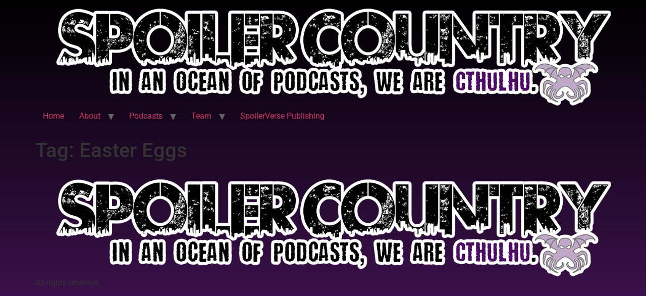

--- FILE ---
content_type: text/html; charset=UTF-8
request_url: https://scpod.net/tag/easter-eggs/
body_size: 6419
content:
<!doctype html>
<html lang="en-US">
<head>
	<meta charset="UTF-8">
	<meta name="viewport" content="width=device-width, initial-scale=1">
	<link rel="profile" href="https://gmpg.org/xfn/11">
	<title>Easter Eggs &#8211; Spoiler Country</title>
<meta name='robots' content='max-image-preview:large' />
<link rel="alternate" type="application/rss+xml" title="Spoiler Country &raquo; Feed" href="https://scpod.net/feed/" />
<link rel="alternate" type="application/rss+xml" title="Spoiler Country &raquo; Comments Feed" href="https://scpod.net/comments/feed/" />
<link rel="alternate" type="application/rss+xml" title="Spoiler Country &raquo; Easter Eggs Tag Feed" href="https://scpod.net/tag/easter-eggs/feed/" />
<style id='wp-img-auto-sizes-contain-inline-css'>
img:is([sizes=auto i],[sizes^="auto," i]){contain-intrinsic-size:3000px 1500px}
/*# sourceURL=wp-img-auto-sizes-contain-inline-css */
</style>
<style id='wp-emoji-styles-inline-css'>

	img.wp-smiley, img.emoji {
		display: inline !important;
		border: none !important;
		box-shadow: none !important;
		height: 1em !important;
		width: 1em !important;
		margin: 0 0.07em !important;
		vertical-align: -0.1em !important;
		background: none !important;
		padding: 0 !important;
	}
/*# sourceURL=wp-emoji-styles-inline-css */
</style>
<link rel='stylesheet' id='wp-block-library-css' href='https://scpod.net/wp-includes/css/dist/block-library/style.min.css?ver=6.9' media='all' />
<style id='global-styles-inline-css'>
:root{--wp--preset--aspect-ratio--square: 1;--wp--preset--aspect-ratio--4-3: 4/3;--wp--preset--aspect-ratio--3-4: 3/4;--wp--preset--aspect-ratio--3-2: 3/2;--wp--preset--aspect-ratio--2-3: 2/3;--wp--preset--aspect-ratio--16-9: 16/9;--wp--preset--aspect-ratio--9-16: 9/16;--wp--preset--color--black: #000000;--wp--preset--color--cyan-bluish-gray: #abb8c3;--wp--preset--color--white: #ffffff;--wp--preset--color--pale-pink: #f78da7;--wp--preset--color--vivid-red: #cf2e2e;--wp--preset--color--luminous-vivid-orange: #ff6900;--wp--preset--color--luminous-vivid-amber: #fcb900;--wp--preset--color--light-green-cyan: #7bdcb5;--wp--preset--color--vivid-green-cyan: #00d084;--wp--preset--color--pale-cyan-blue: #8ed1fc;--wp--preset--color--vivid-cyan-blue: #0693e3;--wp--preset--color--vivid-purple: #9b51e0;--wp--preset--gradient--vivid-cyan-blue-to-vivid-purple: linear-gradient(135deg,rgb(6,147,227) 0%,rgb(155,81,224) 100%);--wp--preset--gradient--light-green-cyan-to-vivid-green-cyan: linear-gradient(135deg,rgb(122,220,180) 0%,rgb(0,208,130) 100%);--wp--preset--gradient--luminous-vivid-amber-to-luminous-vivid-orange: linear-gradient(135deg,rgb(252,185,0) 0%,rgb(255,105,0) 100%);--wp--preset--gradient--luminous-vivid-orange-to-vivid-red: linear-gradient(135deg,rgb(255,105,0) 0%,rgb(207,46,46) 100%);--wp--preset--gradient--very-light-gray-to-cyan-bluish-gray: linear-gradient(135deg,rgb(238,238,238) 0%,rgb(169,184,195) 100%);--wp--preset--gradient--cool-to-warm-spectrum: linear-gradient(135deg,rgb(74,234,220) 0%,rgb(151,120,209) 20%,rgb(207,42,186) 40%,rgb(238,44,130) 60%,rgb(251,105,98) 80%,rgb(254,248,76) 100%);--wp--preset--gradient--blush-light-purple: linear-gradient(135deg,rgb(255,206,236) 0%,rgb(152,150,240) 100%);--wp--preset--gradient--blush-bordeaux: linear-gradient(135deg,rgb(254,205,165) 0%,rgb(254,45,45) 50%,rgb(107,0,62) 100%);--wp--preset--gradient--luminous-dusk: linear-gradient(135deg,rgb(255,203,112) 0%,rgb(199,81,192) 50%,rgb(65,88,208) 100%);--wp--preset--gradient--pale-ocean: linear-gradient(135deg,rgb(255,245,203) 0%,rgb(182,227,212) 50%,rgb(51,167,181) 100%);--wp--preset--gradient--electric-grass: linear-gradient(135deg,rgb(202,248,128) 0%,rgb(113,206,126) 100%);--wp--preset--gradient--midnight: linear-gradient(135deg,rgb(2,3,129) 0%,rgb(40,116,252) 100%);--wp--preset--font-size--small: 13px;--wp--preset--font-size--medium: 20px;--wp--preset--font-size--large: 36px;--wp--preset--font-size--x-large: 42px;--wp--preset--spacing--20: 0.44rem;--wp--preset--spacing--30: 0.67rem;--wp--preset--spacing--40: 1rem;--wp--preset--spacing--50: 1.5rem;--wp--preset--spacing--60: 2.25rem;--wp--preset--spacing--70: 3.38rem;--wp--preset--spacing--80: 5.06rem;--wp--preset--shadow--natural: 6px 6px 9px rgba(0, 0, 0, 0.2);--wp--preset--shadow--deep: 12px 12px 50px rgba(0, 0, 0, 0.4);--wp--preset--shadow--sharp: 6px 6px 0px rgba(0, 0, 0, 0.2);--wp--preset--shadow--outlined: 6px 6px 0px -3px rgb(255, 255, 255), 6px 6px rgb(0, 0, 0);--wp--preset--shadow--crisp: 6px 6px 0px rgb(0, 0, 0);}:root { --wp--style--global--content-size: 800px;--wp--style--global--wide-size: 1200px; }:where(body) { margin: 0; }.wp-site-blocks > .alignleft { float: left; margin-right: 2em; }.wp-site-blocks > .alignright { float: right; margin-left: 2em; }.wp-site-blocks > .aligncenter { justify-content: center; margin-left: auto; margin-right: auto; }:where(.wp-site-blocks) > * { margin-block-start: 24px; margin-block-end: 0; }:where(.wp-site-blocks) > :first-child { margin-block-start: 0; }:where(.wp-site-blocks) > :last-child { margin-block-end: 0; }:root { --wp--style--block-gap: 24px; }:root :where(.is-layout-flow) > :first-child{margin-block-start: 0;}:root :where(.is-layout-flow) > :last-child{margin-block-end: 0;}:root :where(.is-layout-flow) > *{margin-block-start: 24px;margin-block-end: 0;}:root :where(.is-layout-constrained) > :first-child{margin-block-start: 0;}:root :where(.is-layout-constrained) > :last-child{margin-block-end: 0;}:root :where(.is-layout-constrained) > *{margin-block-start: 24px;margin-block-end: 0;}:root :where(.is-layout-flex){gap: 24px;}:root :where(.is-layout-grid){gap: 24px;}.is-layout-flow > .alignleft{float: left;margin-inline-start: 0;margin-inline-end: 2em;}.is-layout-flow > .alignright{float: right;margin-inline-start: 2em;margin-inline-end: 0;}.is-layout-flow > .aligncenter{margin-left: auto !important;margin-right: auto !important;}.is-layout-constrained > .alignleft{float: left;margin-inline-start: 0;margin-inline-end: 2em;}.is-layout-constrained > .alignright{float: right;margin-inline-start: 2em;margin-inline-end: 0;}.is-layout-constrained > .aligncenter{margin-left: auto !important;margin-right: auto !important;}.is-layout-constrained > :where(:not(.alignleft):not(.alignright):not(.alignfull)){max-width: var(--wp--style--global--content-size);margin-left: auto !important;margin-right: auto !important;}.is-layout-constrained > .alignwide{max-width: var(--wp--style--global--wide-size);}body .is-layout-flex{display: flex;}.is-layout-flex{flex-wrap: wrap;align-items: center;}.is-layout-flex > :is(*, div){margin: 0;}body .is-layout-grid{display: grid;}.is-layout-grid > :is(*, div){margin: 0;}body{padding-top: 0px;padding-right: 0px;padding-bottom: 0px;padding-left: 0px;}a:where(:not(.wp-element-button)){text-decoration: underline;}:root :where(.wp-element-button, .wp-block-button__link){background-color: #32373c;border-width: 0;color: #fff;font-family: inherit;font-size: inherit;font-style: inherit;font-weight: inherit;letter-spacing: inherit;line-height: inherit;padding-top: calc(0.667em + 2px);padding-right: calc(1.333em + 2px);padding-bottom: calc(0.667em + 2px);padding-left: calc(1.333em + 2px);text-decoration: none;text-transform: inherit;}.has-black-color{color: var(--wp--preset--color--black) !important;}.has-cyan-bluish-gray-color{color: var(--wp--preset--color--cyan-bluish-gray) !important;}.has-white-color{color: var(--wp--preset--color--white) !important;}.has-pale-pink-color{color: var(--wp--preset--color--pale-pink) !important;}.has-vivid-red-color{color: var(--wp--preset--color--vivid-red) !important;}.has-luminous-vivid-orange-color{color: var(--wp--preset--color--luminous-vivid-orange) !important;}.has-luminous-vivid-amber-color{color: var(--wp--preset--color--luminous-vivid-amber) !important;}.has-light-green-cyan-color{color: var(--wp--preset--color--light-green-cyan) !important;}.has-vivid-green-cyan-color{color: var(--wp--preset--color--vivid-green-cyan) !important;}.has-pale-cyan-blue-color{color: var(--wp--preset--color--pale-cyan-blue) !important;}.has-vivid-cyan-blue-color{color: var(--wp--preset--color--vivid-cyan-blue) !important;}.has-vivid-purple-color{color: var(--wp--preset--color--vivid-purple) !important;}.has-black-background-color{background-color: var(--wp--preset--color--black) !important;}.has-cyan-bluish-gray-background-color{background-color: var(--wp--preset--color--cyan-bluish-gray) !important;}.has-white-background-color{background-color: var(--wp--preset--color--white) !important;}.has-pale-pink-background-color{background-color: var(--wp--preset--color--pale-pink) !important;}.has-vivid-red-background-color{background-color: var(--wp--preset--color--vivid-red) !important;}.has-luminous-vivid-orange-background-color{background-color: var(--wp--preset--color--luminous-vivid-orange) !important;}.has-luminous-vivid-amber-background-color{background-color: var(--wp--preset--color--luminous-vivid-amber) !important;}.has-light-green-cyan-background-color{background-color: var(--wp--preset--color--light-green-cyan) !important;}.has-vivid-green-cyan-background-color{background-color: var(--wp--preset--color--vivid-green-cyan) !important;}.has-pale-cyan-blue-background-color{background-color: var(--wp--preset--color--pale-cyan-blue) !important;}.has-vivid-cyan-blue-background-color{background-color: var(--wp--preset--color--vivid-cyan-blue) !important;}.has-vivid-purple-background-color{background-color: var(--wp--preset--color--vivid-purple) !important;}.has-black-border-color{border-color: var(--wp--preset--color--black) !important;}.has-cyan-bluish-gray-border-color{border-color: var(--wp--preset--color--cyan-bluish-gray) !important;}.has-white-border-color{border-color: var(--wp--preset--color--white) !important;}.has-pale-pink-border-color{border-color: var(--wp--preset--color--pale-pink) !important;}.has-vivid-red-border-color{border-color: var(--wp--preset--color--vivid-red) !important;}.has-luminous-vivid-orange-border-color{border-color: var(--wp--preset--color--luminous-vivid-orange) !important;}.has-luminous-vivid-amber-border-color{border-color: var(--wp--preset--color--luminous-vivid-amber) !important;}.has-light-green-cyan-border-color{border-color: var(--wp--preset--color--light-green-cyan) !important;}.has-vivid-green-cyan-border-color{border-color: var(--wp--preset--color--vivid-green-cyan) !important;}.has-pale-cyan-blue-border-color{border-color: var(--wp--preset--color--pale-cyan-blue) !important;}.has-vivid-cyan-blue-border-color{border-color: var(--wp--preset--color--vivid-cyan-blue) !important;}.has-vivid-purple-border-color{border-color: var(--wp--preset--color--vivid-purple) !important;}.has-vivid-cyan-blue-to-vivid-purple-gradient-background{background: var(--wp--preset--gradient--vivid-cyan-blue-to-vivid-purple) !important;}.has-light-green-cyan-to-vivid-green-cyan-gradient-background{background: var(--wp--preset--gradient--light-green-cyan-to-vivid-green-cyan) !important;}.has-luminous-vivid-amber-to-luminous-vivid-orange-gradient-background{background: var(--wp--preset--gradient--luminous-vivid-amber-to-luminous-vivid-orange) !important;}.has-luminous-vivid-orange-to-vivid-red-gradient-background{background: var(--wp--preset--gradient--luminous-vivid-orange-to-vivid-red) !important;}.has-very-light-gray-to-cyan-bluish-gray-gradient-background{background: var(--wp--preset--gradient--very-light-gray-to-cyan-bluish-gray) !important;}.has-cool-to-warm-spectrum-gradient-background{background: var(--wp--preset--gradient--cool-to-warm-spectrum) !important;}.has-blush-light-purple-gradient-background{background: var(--wp--preset--gradient--blush-light-purple) !important;}.has-blush-bordeaux-gradient-background{background: var(--wp--preset--gradient--blush-bordeaux) !important;}.has-luminous-dusk-gradient-background{background: var(--wp--preset--gradient--luminous-dusk) !important;}.has-pale-ocean-gradient-background{background: var(--wp--preset--gradient--pale-ocean) !important;}.has-electric-grass-gradient-background{background: var(--wp--preset--gradient--electric-grass) !important;}.has-midnight-gradient-background{background: var(--wp--preset--gradient--midnight) !important;}.has-small-font-size{font-size: var(--wp--preset--font-size--small) !important;}.has-medium-font-size{font-size: var(--wp--preset--font-size--medium) !important;}.has-large-font-size{font-size: var(--wp--preset--font-size--large) !important;}.has-x-large-font-size{font-size: var(--wp--preset--font-size--x-large) !important;}
/*# sourceURL=global-styles-inline-css */
</style>

<link rel='stylesheet' id='hello-elementor-css' href='https://scpod.net/wp-content/themes/hello-elementor/style.min.css?ver=3.3.0' media='all' />
<link rel='stylesheet' id='hello-elementor-theme-style-css' href='https://scpod.net/wp-content/themes/hello-elementor/theme.min.css?ver=3.3.0' media='all' />
<link rel='stylesheet' id='hello-elementor-header-footer-css' href='https://scpod.net/wp-content/themes/hello-elementor/header-footer.min.css?ver=3.3.0' media='all' />
<link rel='stylesheet' id='elementor-frontend-css' href='https://scpod.net/wp-content/plugins/elementor/assets/css/frontend.min.css?ver=3.31.2' media='all' />
<link rel='stylesheet' id='elementor-post-23923-css' href='https://scpod.net/wp-content/uploads/elementor/css/post-23923.css?ver=1767738004' media='all' />
<link rel='stylesheet' id='elementor-gf-local-roboto-css' href='https://scpod.net/wp-content/uploads/elementor/google-fonts/css/roboto.css?ver=1755291618' media='all' />
<link rel='stylesheet' id='elementor-gf-local-robotoslab-css' href='https://scpod.net/wp-content/uploads/elementor/google-fonts/css/robotoslab.css?ver=1755291634' media='all' />
<link rel="https://api.w.org/" href="https://scpod.net/wp-json/" /><link rel="alternate" title="JSON" type="application/json" href="https://scpod.net/wp-json/wp/v2/tags/752" /><link rel="EditURI" type="application/rsd+xml" title="RSD" href="https://scpod.net/xmlrpc.php?rsd" />
<meta name="generator" content="WordPress 6.9" />
<meta name="generator" content="Seriously Simple Podcasting 3.14.2" />

<link rel="alternate" type="application/rss+xml" title="Podcast RSS feed" href="https://scpod.net/feed/podcast" />

<meta name="generator" content="Elementor 3.31.2; features: e_font_icon_svg, additional_custom_breakpoints, e_element_cache; settings: css_print_method-external, google_font-enabled, font_display-swap">
			<style>
				.e-con.e-parent:nth-of-type(n+4):not(.e-lazyloaded):not(.e-no-lazyload),
				.e-con.e-parent:nth-of-type(n+4):not(.e-lazyloaded):not(.e-no-lazyload) * {
					background-image: none !important;
				}
				@media screen and (max-height: 1024px) {
					.e-con.e-parent:nth-of-type(n+3):not(.e-lazyloaded):not(.e-no-lazyload),
					.e-con.e-parent:nth-of-type(n+3):not(.e-lazyloaded):not(.e-no-lazyload) * {
						background-image: none !important;
					}
				}
				@media screen and (max-height: 640px) {
					.e-con.e-parent:nth-of-type(n+2):not(.e-lazyloaded):not(.e-no-lazyload),
					.e-con.e-parent:nth-of-type(n+2):not(.e-lazyloaded):not(.e-no-lazyload) * {
						background-image: none !important;
					}
				}
			</style>
						<meta name="theme-color" content="#000000">
			<link rel="icon" href="https://scpod.net/wp-content/uploads/2025/01/Spoiler-Country-STACKED-white-outline-300x300-1-150x150.png" sizes="32x32" />
<link rel="icon" href="https://scpod.net/wp-content/uploads/2025/01/Spoiler-Country-STACKED-white-outline-300x300-1.png" sizes="192x192" />
<link rel="apple-touch-icon" href="https://scpod.net/wp-content/uploads/2025/01/Spoiler-Country-STACKED-white-outline-300x300-1.png" />
<meta name="msapplication-TileImage" content="https://scpod.net/wp-content/uploads/2025/01/Spoiler-Country-STACKED-white-outline-300x300-1.png" />
</head>
<body class="archive tag tag-easter-eggs tag-752 wp-custom-logo wp-embed-responsive wp-theme-hello-elementor theme-default elementor-default elementor-kit-23923">


<a class="skip-link screen-reader-text" href="#content">Skip to content</a>

<header id="site-header" class="site-header dynamic-header menu-dropdown-tablet">
	<div class="header-inner">
		<div class="site-branding show-logo">
							<div class="site-logo show">
					<a href="https://scpod.net/" class="custom-logo-link" rel="home"><img fetchpriority="high" width="1500" height="255" src="https://scpod.net/wp-content/uploads/2025/01/Spoiler-Country-Logo-2024-thin.png" class="custom-logo" alt="Spoiler Country" decoding="async" srcset="https://scpod.net/wp-content/uploads/2025/01/Spoiler-Country-Logo-2024-thin.png 1500w, https://scpod.net/wp-content/uploads/2025/01/Spoiler-Country-Logo-2024-thin-300x51.png 300w, https://scpod.net/wp-content/uploads/2025/01/Spoiler-Country-Logo-2024-thin-1024x174.png 1024w, https://scpod.net/wp-content/uploads/2025/01/Spoiler-Country-Logo-2024-thin-768x131.png 768w" sizes="(max-width: 1500px) 100vw, 1500px" /></a>				</div>
					</div>

					<nav class="site-navigation show" aria-label="Main menu">
				<ul id="menu-menu-1" class="menu"><li id="menu-item-26944" class="menu-item menu-item-type-post_type menu-item-object-page menu-item-26944"><a href="https://scpod.net/home/">Home</a></li>
<li id="menu-item-26941" class="menu-item menu-item-type-post_type menu-item-object-page menu-item-has-children menu-item-26941"><a href="https://scpod.net/about/">About</a>
<ul class="sub-menu">
	<li id="menu-item-26946" class="menu-item menu-item-type-post_type menu-item-object-page menu-item-26946"><a href="https://scpod.net/join-the-cult/">Join the cult!</a></li>
	<li id="menu-item-26940" class="menu-item menu-item-type-post_type menu-item-object-page menu-item-privacy-policy menu-item-26940"><a rel="privacy-policy" href="https://scpod.net/privacy-policy/">Privacy Policy for Spoiler Country Podcast</a></li>
	<li id="menu-item-26964" class="menu-item menu-item-type-post_type menu-item-object-page menu-item-26964"><a href="https://scpod.net/terms-of-service/">Terms of Service</a></li>
</ul>
</li>
<li id="menu-item-26954" class="menu-item menu-item-type-post_type menu-item-object-page menu-item-has-children menu-item-26954"><a href="https://scpod.net/podcasts/">Podcasts</a>
<ul class="sub-menu">
	<li id="menu-item-26957" class="menu-item menu-item-type-post_type menu-item-object-page menu-item-has-children menu-item-26957"><a href="https://scpod.net/podcasts/spoiler-country/">Spoiler Country</a>
	<ul class="sub-menu">
		<li id="menu-item-26961" class="menu-item menu-item-type-post_type menu-item-object-page menu-item-26961"><a href="https://scpod.net/podcasts/spoiler-country/spoiler-country-twitch/">Spoiler Country Twitch</a></li>
		<li id="menu-item-26948" class="menu-item menu-item-type-post_type menu-item-object-page menu-item-26948"><a href="https://scpod.net/podcasts/spoiler-country/ksb/">Kickstarter Signal Boost</a></li>
		<li id="menu-item-26949" class="menu-item menu-item-type-post_type menu-item-object-page menu-item-26949"><a href="https://scpod.net/?page_id=1748">LIVE!</a></li>
	</ul>
</li>
	<li id="menu-item-26956" class="menu-item menu-item-type-post_type menu-item-object-page menu-item-26956"><a href="https://scpod.net/podcasts/hard-agree/">Hard Agree</a></li>
</ul>
</li>
<li id="menu-item-26963" class="menu-item menu-item-type-post_type menu-item-object-page menu-item-has-children menu-item-26963"><a href="https://scpod.net/team/">Team</a>
<ul class="sub-menu">
	<li id="menu-item-26945" class="menu-item menu-item-type-post_type menu-item-object-page menu-item-26945"><a href="https://scpod.net/team/john-2/">John</a></li>
	<li id="menu-item-26947" class="menu-item menu-item-type-post_type menu-item-object-page menu-item-26947"><a href="https://scpod.net/team/kenric-2/">Kenric</a></li>
</ul>
</li>
<li id="menu-item-27031" class="menu-item menu-item-type-custom menu-item-object-custom menu-item-27031"><a href="https://spoilerverse.com">SpoilerVerse Publishing</a></li>
</ul>			</nav>
							<div class="site-navigation-toggle-holder show">
				<button type="button" class="site-navigation-toggle" aria-label="Menu">
					<span class="site-navigation-toggle-icon" aria-hidden="true"></span>
				</button>
			</div>
			<nav class="site-navigation-dropdown show" aria-label="Mobile menu" aria-hidden="true" inert>
				<ul id="menu-menu-2" class="menu"><li class="menu-item menu-item-type-post_type menu-item-object-page menu-item-26944"><a href="https://scpod.net/home/">Home</a></li>
<li class="menu-item menu-item-type-post_type menu-item-object-page menu-item-has-children menu-item-26941"><a href="https://scpod.net/about/">About</a>
<ul class="sub-menu">
	<li class="menu-item menu-item-type-post_type menu-item-object-page menu-item-26946"><a href="https://scpod.net/join-the-cult/">Join the cult!</a></li>
	<li class="menu-item menu-item-type-post_type menu-item-object-page menu-item-privacy-policy menu-item-26940"><a rel="privacy-policy" href="https://scpod.net/privacy-policy/">Privacy Policy for Spoiler Country Podcast</a></li>
	<li class="menu-item menu-item-type-post_type menu-item-object-page menu-item-26964"><a href="https://scpod.net/terms-of-service/">Terms of Service</a></li>
</ul>
</li>
<li class="menu-item menu-item-type-post_type menu-item-object-page menu-item-has-children menu-item-26954"><a href="https://scpod.net/podcasts/">Podcasts</a>
<ul class="sub-menu">
	<li class="menu-item menu-item-type-post_type menu-item-object-page menu-item-has-children menu-item-26957"><a href="https://scpod.net/podcasts/spoiler-country/">Spoiler Country</a>
	<ul class="sub-menu">
		<li class="menu-item menu-item-type-post_type menu-item-object-page menu-item-26961"><a href="https://scpod.net/podcasts/spoiler-country/spoiler-country-twitch/">Spoiler Country Twitch</a></li>
		<li class="menu-item menu-item-type-post_type menu-item-object-page menu-item-26948"><a href="https://scpod.net/podcasts/spoiler-country/ksb/">Kickstarter Signal Boost</a></li>
		<li class="menu-item menu-item-type-post_type menu-item-object-page menu-item-26949"><a href="https://scpod.net/?page_id=1748">LIVE!</a></li>
	</ul>
</li>
	<li class="menu-item menu-item-type-post_type menu-item-object-page menu-item-26956"><a href="https://scpod.net/podcasts/hard-agree/">Hard Agree</a></li>
</ul>
</li>
<li class="menu-item menu-item-type-post_type menu-item-object-page menu-item-has-children menu-item-26963"><a href="https://scpod.net/team/">Team</a>
<ul class="sub-menu">
	<li class="menu-item menu-item-type-post_type menu-item-object-page menu-item-26945"><a href="https://scpod.net/team/john-2/">John</a></li>
	<li class="menu-item menu-item-type-post_type menu-item-object-page menu-item-26947"><a href="https://scpod.net/team/kenric-2/">Kenric</a></li>
</ul>
</li>
<li class="menu-item menu-item-type-custom menu-item-object-custom menu-item-27031"><a href="https://spoilerverse.com">SpoilerVerse Publishing</a></li>
</ul>			</nav>
			</div>
</header>
<main id="content" class="site-main">

			<div class="page-header">
			<h1 class="entry-title">Tag: <span>Easter Eggs</span></h1>		</div>
	
	<div class="page-content">
			</div>

	
</main>
<footer id="site-footer" class="site-footer dynamic-footer footer-has-copyright">
	<div class="footer-inner">
		<div class="site-branding show-logo">
							<div class="site-logo show">
					<a href="https://scpod.net/" class="custom-logo-link" rel="home"><img fetchpriority="high" width="1500" height="255" src="https://scpod.net/wp-content/uploads/2025/01/Spoiler-Country-Logo-2024-thin.png" class="custom-logo" alt="Spoiler Country" decoding="async" srcset="https://scpod.net/wp-content/uploads/2025/01/Spoiler-Country-Logo-2024-thin.png 1500w, https://scpod.net/wp-content/uploads/2025/01/Spoiler-Country-Logo-2024-thin-300x51.png 300w, https://scpod.net/wp-content/uploads/2025/01/Spoiler-Country-Logo-2024-thin-1024x174.png 1024w, https://scpod.net/wp-content/uploads/2025/01/Spoiler-Country-Logo-2024-thin-768x131.png 768w" sizes="(max-width: 1500px) 100vw, 1500px" /></a>				</div>
					</div>

		
					<div class="copyright show">
				<p>All rights reserved</p>
			</div>
			</div>
</footer>

<script type="speculationrules">
{"prefetch":[{"source":"document","where":{"and":[{"href_matches":"/*"},{"not":{"href_matches":["/wp-*.php","/wp-admin/*","/wp-content/uploads/*","/wp-content/*","/wp-content/plugins/*","/wp-content/themes/hello-elementor/*","/*\\?(.+)"]}},{"not":{"selector_matches":"a[rel~=\"nofollow\"]"}},{"not":{"selector_matches":".no-prefetch, .no-prefetch a"}}]},"eagerness":"conservative"}]}
</script>
			<script>
				const lazyloadRunObserver = () => {
					const lazyloadBackgrounds = document.querySelectorAll( `.e-con.e-parent:not(.e-lazyloaded)` );
					const lazyloadBackgroundObserver = new IntersectionObserver( ( entries ) => {
						entries.forEach( ( entry ) => {
							if ( entry.isIntersecting ) {
								let lazyloadBackground = entry.target;
								if( lazyloadBackground ) {
									lazyloadBackground.classList.add( 'e-lazyloaded' );
								}
								lazyloadBackgroundObserver.unobserve( entry.target );
							}
						});
					}, { rootMargin: '200px 0px 200px 0px' } );
					lazyloadBackgrounds.forEach( ( lazyloadBackground ) => {
						lazyloadBackgroundObserver.observe( lazyloadBackground );
					} );
				};
				const events = [
					'DOMContentLoaded',
					'elementor/lazyload/observe',
				];
				events.forEach( ( event ) => {
					document.addEventListener( event, lazyloadRunObserver );
				} );
			</script>
			<script src="https://scpod.net/wp-content/themes/hello-elementor/assets/js/hello-frontend.min.js?ver=3.3.0" id="hello-theme-frontend-js"></script>
<script id="wp-emoji-settings" type="application/json">
{"baseUrl":"https://s.w.org/images/core/emoji/17.0.2/72x72/","ext":".png","svgUrl":"https://s.w.org/images/core/emoji/17.0.2/svg/","svgExt":".svg","source":{"concatemoji":"https://scpod.net/wp-includes/js/wp-emoji-release.min.js?ver=6.9"}}
</script>
<script type="module">
/*! This file is auto-generated */
const a=JSON.parse(document.getElementById("wp-emoji-settings").textContent),o=(window._wpemojiSettings=a,"wpEmojiSettingsSupports"),s=["flag","emoji"];function i(e){try{var t={supportTests:e,timestamp:(new Date).valueOf()};sessionStorage.setItem(o,JSON.stringify(t))}catch(e){}}function c(e,t,n){e.clearRect(0,0,e.canvas.width,e.canvas.height),e.fillText(t,0,0);t=new Uint32Array(e.getImageData(0,0,e.canvas.width,e.canvas.height).data);e.clearRect(0,0,e.canvas.width,e.canvas.height),e.fillText(n,0,0);const a=new Uint32Array(e.getImageData(0,0,e.canvas.width,e.canvas.height).data);return t.every((e,t)=>e===a[t])}function p(e,t){e.clearRect(0,0,e.canvas.width,e.canvas.height),e.fillText(t,0,0);var n=e.getImageData(16,16,1,1);for(let e=0;e<n.data.length;e++)if(0!==n.data[e])return!1;return!0}function u(e,t,n,a){switch(t){case"flag":return n(e,"\ud83c\udff3\ufe0f\u200d\u26a7\ufe0f","\ud83c\udff3\ufe0f\u200b\u26a7\ufe0f")?!1:!n(e,"\ud83c\udde8\ud83c\uddf6","\ud83c\udde8\u200b\ud83c\uddf6")&&!n(e,"\ud83c\udff4\udb40\udc67\udb40\udc62\udb40\udc65\udb40\udc6e\udb40\udc67\udb40\udc7f","\ud83c\udff4\u200b\udb40\udc67\u200b\udb40\udc62\u200b\udb40\udc65\u200b\udb40\udc6e\u200b\udb40\udc67\u200b\udb40\udc7f");case"emoji":return!a(e,"\ud83e\u1fac8")}return!1}function f(e,t,n,a){let r;const o=(r="undefined"!=typeof WorkerGlobalScope&&self instanceof WorkerGlobalScope?new OffscreenCanvas(300,150):document.createElement("canvas")).getContext("2d",{willReadFrequently:!0}),s=(o.textBaseline="top",o.font="600 32px Arial",{});return e.forEach(e=>{s[e]=t(o,e,n,a)}),s}function r(e){var t=document.createElement("script");t.src=e,t.defer=!0,document.head.appendChild(t)}a.supports={everything:!0,everythingExceptFlag:!0},new Promise(t=>{let n=function(){try{var e=JSON.parse(sessionStorage.getItem(o));if("object"==typeof e&&"number"==typeof e.timestamp&&(new Date).valueOf()<e.timestamp+604800&&"object"==typeof e.supportTests)return e.supportTests}catch(e){}return null}();if(!n){if("undefined"!=typeof Worker&&"undefined"!=typeof OffscreenCanvas&&"undefined"!=typeof URL&&URL.createObjectURL&&"undefined"!=typeof Blob)try{var e="postMessage("+f.toString()+"("+[JSON.stringify(s),u.toString(),c.toString(),p.toString()].join(",")+"));",a=new Blob([e],{type:"text/javascript"});const r=new Worker(URL.createObjectURL(a),{name:"wpTestEmojiSupports"});return void(r.onmessage=e=>{i(n=e.data),r.terminate(),t(n)})}catch(e){}i(n=f(s,u,c,p))}t(n)}).then(e=>{for(const n in e)a.supports[n]=e[n],a.supports.everything=a.supports.everything&&a.supports[n],"flag"!==n&&(a.supports.everythingExceptFlag=a.supports.everythingExceptFlag&&a.supports[n]);var t;a.supports.everythingExceptFlag=a.supports.everythingExceptFlag&&!a.supports.flag,a.supports.everything||((t=a.source||{}).concatemoji?r(t.concatemoji):t.wpemoji&&t.twemoji&&(r(t.twemoji),r(t.wpemoji)))});
//# sourceURL=https://scpod.net/wp-includes/js/wp-emoji-loader.min.js
</script>

<script defer src="https://static.cloudflareinsights.com/beacon.min.js/vcd15cbe7772f49c399c6a5babf22c1241717689176015" integrity="sha512-ZpsOmlRQV6y907TI0dKBHq9Md29nnaEIPlkf84rnaERnq6zvWvPUqr2ft8M1aS28oN72PdrCzSjY4U6VaAw1EQ==" data-cf-beacon='{"version":"2024.11.0","token":"87999df508964d00a408695e2aee155a","r":1,"server_timing":{"name":{"cfCacheStatus":true,"cfEdge":true,"cfExtPri":true,"cfL4":true,"cfOrigin":true,"cfSpeedBrain":true},"location_startswith":null}}' crossorigin="anonymous"></script>
</body>
</html>
